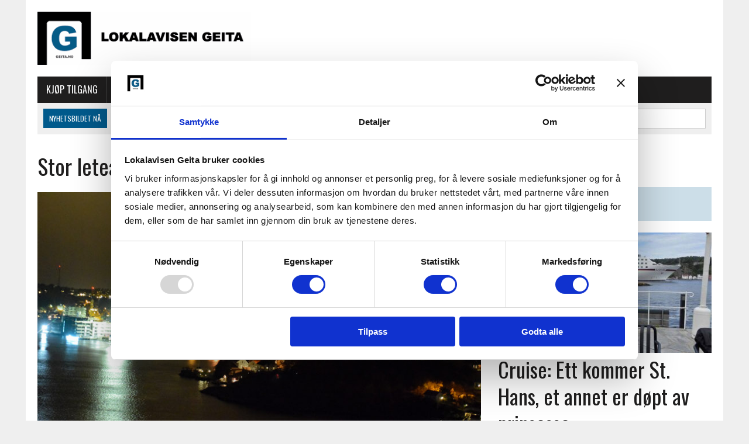

--- FILE ---
content_type: text/css; charset=utf-8
request_url: https://www.geita.no/wp-content/cache/min/1/wp-content/plugins/juiz-outdated-post-message/css/juiz-odpm-styles.css?ver=1765815860
body_size: 23
content:
.juiz-outdated-message{margin:1em 0;padding:10px 15px;background:#FFF;color:#666;line-height:1.4;font-size:1em;box-shadow:1px 1px 4px rgba(0,0,0,.1)}

--- FILE ---
content_type: text/css; charset=utf-8
request_url: https://www.geita.no/wp-content/cache/background-css/1/www.geita.no/wp-content/plugins/show-posts/atw-posts-style.min.css?ver=1.8.1&wpr_t=1768877139
body_size: 935
content:
.atw-cf:after,.atw-cf:before{content:'';content:none;display:table}.atw-cf:after{clear:both}.atw-cf{zoom:1}.atw-content-2-col,.atw-content-3-col{-webkit-box-sizing:border-box;-moz-box-sizing:border-box;box-sizing:border-box;height:auto;max-width:100%}.atw-content-2-col{float:left;width:50%;overflow:hidden;padding-right:2%;padding-left:2%}.atw-content-3-col{float:left;width:33.3%;overflow:hidden;padding-right:1%;padding-left:1%}.atw-content-2-col:nth-of-type(odd),.atw-content-3-col:nth-of-type(3n+1){clear:left}@media (min-width:581px) and (max-width:767px){.atw-content-3-col{float:left;width:50%;overflow:hidden;padding-right:2%;padding-left:2%}.atw-content-3-col:nth-of-type(3n+1){clear:none!important}.atw-content-3-col:nth-of-type(odd){clear:left!important}}@media (max-width:580px){.atw-content-2-col,.atw-content-3-col{width:100%;padding-right:0;padding-left:0}.atw-content-3-col:nth-of-type(3n+1){clear:none!important}.atw-content-3-col:nth-of-type(odd){clear:left!important}}.atw-entry-title{clear:both;font-weight:bold;font-size:120%;padding-bottom:0.0em;margin:0;line-height:1.0em}.atw-entry-title,.atw-entry-title a{text-decoration:none}.atw-entry-content{padding:0.8em 0 0em 0;margin:0}article.atw-post header.atw-entry-header{margin-bottom:10px!important}.atw-show-posts .hentry,.atw-show-posts .post{margin-bottom:1.0em}.atw-show-posts .sticky{border:1px solid #aaa;padding:1em}.atw-post .atw-edit-link a{background:#eee!important;-moz-border-radius:3px;border-radius:3px;color:#555!important;font-weight:300;text-decoration:none;padding:0 8px;margin-bottom:10px}.atw-post .atw-edit-link a:hover{background:#ccc!important}.atw-post .atw-edit-link{clear:both;display:inline}.atw-post ol,.atw-post ul,.atwk-slide .atw-post ol,.atwk-slide .atw-post ul{list-style-position:outside;margin-left:1.5em}#atw-show-posts-navigation .page-numbers{padding:2px 4px 2px 4px;background:rgba(0,0,0,.1);font-weight:normal}#atw-show-posts-navigation .current{font-weight:bold}.atw-entry-meta{clear:both;font-size:90%;margin-top:5px;margin-bottom:5px;word-wrap:break-word}.atw-entry-meta-icons{text-decoration:none}.atw-entry-meta-icon .sep{display:none}.atw-entry-utility{clear:both;margin-top:0;word-wrap:break-word}.atw-entry-meta-icons .entry-utility-prep{display:none}.atw-entry-meta-icons .entry-date{background:var(--wpr-bg-2788beb9-7134-4ba7-97bc-13960e18ab7a) center left no-repeat;display:inline-block;padding-left:26px;margin-left:1.0em}.atw-entry-meta-icons .by-author,.by-author-icon{background:var(--wpr-bg-f7990ca2-a38b-4cad-a3da-7fbc05e480ec) center left no-repeat;display:inline-block;padding-left:22px;margin-left:1.0em}.atw-entry-meta-icons .cat-links,.cat-links-icon{background:var(--wpr-bg-677fe142-520a-4f6b-aac7-8b1e60b39144) center left no-repeat;padding-left:26px;margin-left:1.0em}.atw-entry-meta-icons .tag-links,.tag-links-icon{background:var(--wpr-bg-2a9a6807-0cf1-4a9a-9d73-25bc69f6b6fb) center left no-repeat;display:inline-block;padding-left:26px;margin-left:1.0em}.atw-entry-meta-icons .comments-link,.comments-link-icon{background:var(--wpr-bg-ef346cdd-638e-433a-9211-8a0fffd9349f) center left no-repeat;display:inline-block;padding-left:24px;margin-left:1.0em}.atw-entry-meta-icons .permalink-icon,.permalink-icon{background:var(--wpr-bg-c664cbcb-a89a-4625-a419-3e798cd99ba3) center left no-repeat;display:inline-block;padding-left:24px;margin-left:1.0em}.atw-featured-image img{max-width:200px;height:auto}